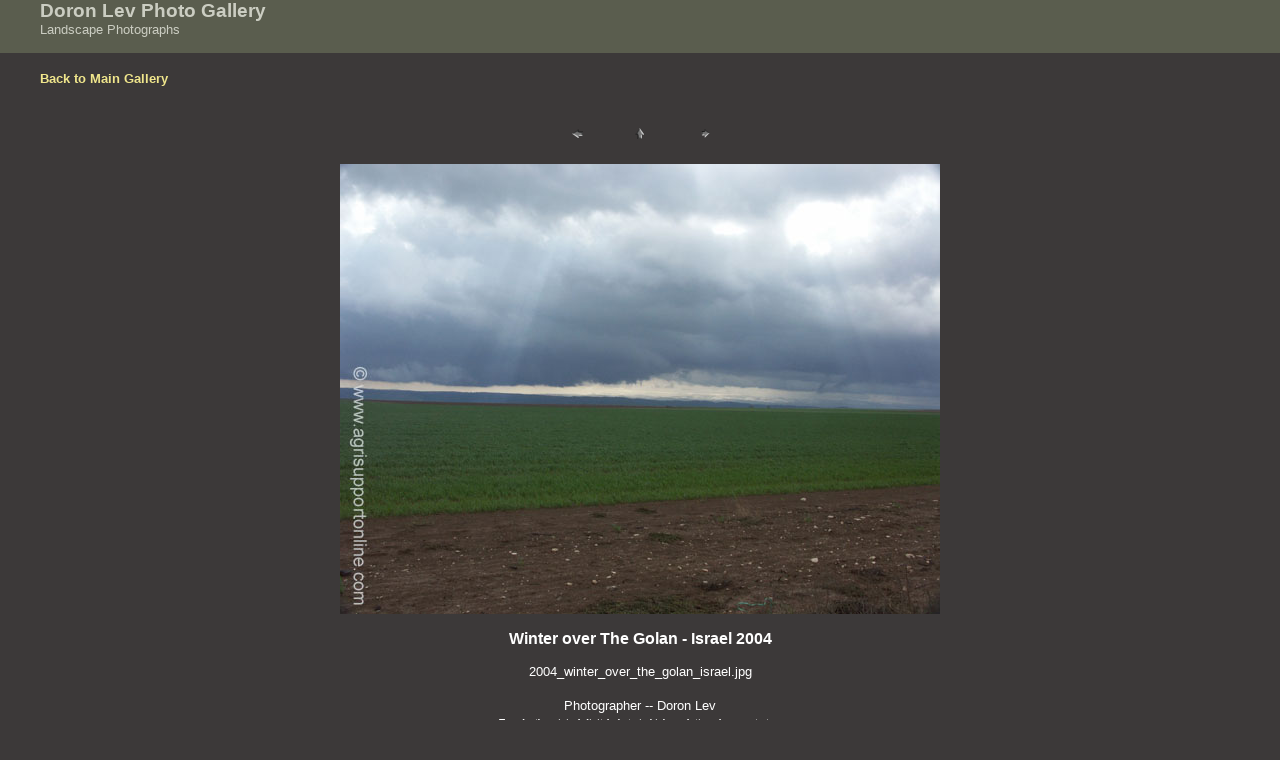

--- FILE ---
content_type: text/html
request_url: https://www.agrisupportonline.com/doron/landscape/pages/2004_winter_over_the_golan_israel.htm
body_size: 2047
content:
<html>

	<head>

		<meta http-equiv="content-type" content="text/html; charset=iso-8859-1">

		<meta name="generator" content="Microsoft FrontPage 6.0">

		<title>Winter over The Golan - Israel 2004</title>

		<STYLE TYPE="text/css"> 

BODY 
{ 
scrollbar-base-color: black; 
scrollbar-arrow-color: FFFFFF;
scrollbar-DarkShadow-Color: black; 
}
        </STYLE>

	</head>

	<body leftmargin="0" marginwidth="0" topmargin="0" marginheight="0" text="white" link="#FFFFFF" vlink="#A9A9A9" alink="#F0E68C" bgcolor="#3c3939">
		<!--webbot bot="Include" U-Include="../../include/top_landscape.htm" TAG="BODY" startspan -->

		<table border="0" cellpadding="0" cellspacing="0" width="100%" height="40">
			<tr bgcolor="#5A5D4E">
				<td width="314">
					<blockquote>
						<font face=Arial color="#CBCDC2" style="font-size: 14pt; font-weight: 700">Doron 
						Lev Photo Gallery</font><font size=4 face=Arial color="#262721">&nbsp; </font>
						<font size=3 face=Arial color="#262721"><br>
						</font>
						<font size=2 face=Arial color="#CBCDC2">Landscape Photographs</font><br>
					</blockquote>
				</td>
				<td width="69%">
					<table border="0" width="80%" cellspacing="10">
						<tr>
							<td><b><script type="text/javascript"><!--
google_ad_client = "pub-0899993389859635";
/* 468x60, &#1504;&#1493;&#1510;&#1512; 23/03/09 - Photo Galley Top */
google_ad_slot = "3365601175";
google_ad_width = 468;
google_ad_height = 60;
//-->
</script>
<script type="text/javascript"
src="http://pagead2.googlesyndication.com/pagead/show_ads.js">
</script></b></td>
						</tr>
					</table>
				</td>
				
			</tr>
		</table>
		<table border="0" width="100%" bgcolor="#3C3939" cellspacing="0" cellpadding="0">
			<tr>
				<td width="37">&nbsp;<p>&nbsp;</td>
				<td width="176">
				<table border="0" width="151">
					<tr>
						<td><b><font size="2" face=Arial>
						<a style="font-family: Arial; font-size: 10pt; font-weight: bold; text-decoration: none" target="_top" href="http://www.agrisupportonline.com/doron">
						<font color="#F0E68C">Back to Main Gallery</font></a></font></b></td>
					</tr>
				</table>
				</td>
				<td>
						<table border="0" width="957">
							<!-- MSTableType="nolayout" -->
							<tr>
								<td>
								<p align="center"><script type="text/javascript"><!--
google_ad_client = "pub-0899993389859635";
/* 728x90, &#1504;&#1493;&#1510;&#1512; 23/03/09 - Photo Gallery Bottom */
google_ad_slot = "5399069162";
google_ad_width = 728;
google_ad_height = 90;
//-->
</script>
<script type="text/javascript"
src="http://pagead2.googlesyndication.com/pagead/show_ads.js">
</script></td>
							</tr>
			</table>
					</td>
			</tr>
		</table>
<script language="JavaScript" src="http://www.support.agrisupportonline.com/cgi-bin/webumake/wihchat.cgi?action=jsmonitor"></script>	
<script type="text/javascript">
var gaJsHost = (("https:" == document.location.protocol) ? "https://ssl." : "http://www.");
document.write(unescape("%3Cscript src='" + gaJsHost + "google-analytics.com/ga.js' type='text/javascript'%3E%3C/script%3E"));
</script>
<script type="text/javascript">
try {
var pageTracker = _gat._getTracker("UA-3955369-1");
pageTracker._trackPageview();
} catch(err) {}</script>	
<!--webbot bot="Include" i-checksum="45465" endspan -->
		<div align="center">
			<blockquote><blockquote>
					<blockquote><table border="0" cellpadding="0" cellspacing="2" width="150">
				<tr>
					<td align="left" width="50"><a href=2004_the_negev_israel_1.htm><img src="../images/previous.gif" width="21" height="15" align="middle" border="0" alt="Previous"></a></td>
					<td align="center" width="50">
                    <a target="_top" href="http://www.agrisupportonline.com/doron"><img src="../images/home.gif" width="15" height="21" align="middle" border="0" alt="Home"></a></td>
					<td align="center" width="50">
                    <p align="justify">
                    <a target="_top" href="../../landscape1/index.htm">
                    <img border="0" src="../images/next.gif" width="15" height="15" align="right"></a></td>
				</tr>
			</table>
			<br>
						<img src=../images/2004_winter_over_the_golan_israel.jpg border=0 alt="2004_winter_over_the_golan_israel" width="600" height="450">
						<p><b><font size="3" face=Arial>Winter over The Golan - Israel 2004</font></b></p>
						<p><font size="2" face=Arial>2004_winter_over_the_golan_israel.jpg</font></p><p align="center"></p>
<!--webbot bot="Include" U-Include="../../include/bottom.htm" TAG="BODY" startspan -->

<div align="center">

<table border="0" width="430">
	<tr>
		<td>										<p align="center"><font size="2" face="Arial">
										Photographer -- Doron Lev</font></p>
</td>
	</tr>
	<tr>
		<td>										<p align="center"><font size="1" face="Verdana">To 
		order the original digital photo in high resolution please
										<a target="_blank" href="http://www.agrisupportonline.com/doron/tofes.htm">contact us</a></font><br>
										<font size="1" face="Arial">© 2001 AgriSupportOnline /
										<a style="FONT-WEIGHT: bold; TEXT-DECORATION: none" target="_blank" href="http://www.agrisupportonline.com">
										<font color="#f0e68c">
										www.agrisupportonline.com</font></a></font></p>
						<p align="center">
						<!-- AddThis Button BEGIN -->
<script type="text/javascript">var addthis_pub="shlom";</script>
<a href="http://www.addthis.com/bookmark.php?v=20" onmouseover="return addthis_open(this, '', '[URL]', '[TITLE]')" onmouseout="addthis_close()" onclick="return addthis_sendto()"><img src="http://s7.addthis.com/static/btn/lg-share-en.gif" width="125" height="16" alt="Bookmark and Share" style="border:0"/></a><script type="text/javascript" src="http://s7.addthis.com/js/200/addthis_widget.js"></script><!-- AddThis Button END -->
</td>
	</tr>
	<tr>
		<td>										&nbsp;</td>
	</tr>
	</table>

</div>

<!--webbot bot="Include" i-checksum="58340" endspan --><p></blockquote>
				</blockquote>
			</blockquote>
		</div>
	 </body>

</html>